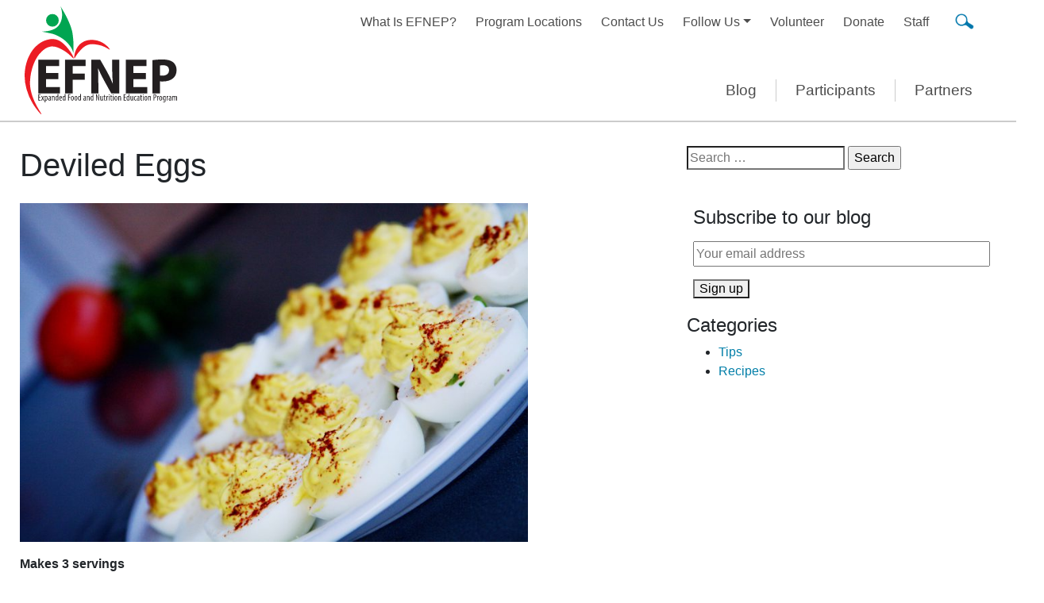

--- FILE ---
content_type: text/html; charset=UTF-8
request_url: https://ncefnep.org/deviled-eggs/
body_size: 56270
content:
<!DOCTYPE html>
<html lang="en-US">
<head>
	<meta charset="UTF-8">
	<meta name="viewport" content="width=device-width, initial-scale=1, shrink-to-fit=no">
	<meta name="description" content="EFNEP helps participants learn skills and strategies to feed their family nutritious meals on a limited budget and improve their overall health." />
	<link rel="profile" href="http://gmpg.org/xfn/11">
	<meta name='robots' content='index, follow, max-image-preview:large, max-snippet:-1, max-video-preview:-1' />

	<!-- This site is optimized with the Yoast SEO plugin v26.8 - https://yoast.com/product/yoast-seo-wordpress/ -->
	<title>Deviled Eggs - EFNEP - Expanded Food and Nutrition Education Program</title>
	<link rel="canonical" href="https://ncefnep.org/deviled-eggs/" />
	<meta property="og:locale" content="en_US" />
	<meta property="og:type" content="article" />
	<meta property="og:title" content="Deviled Eggs - EFNEP - Expanded Food and Nutrition Education Program" />
	<meta property="og:description" content="Makes 3 servings Serving Size: 1 egg Ingredients 3 eggs 2 tablespoons light, low-fat or fat-free mayonnaise 1/4 teaspoon mustard 1/8 teaspoon salt 1/8 teaspoon pepper Directions Wash hands and surfaces. Cover eggs with water in saucepan. Bring to a boil. Reduce heat to simmer and cook for 15 minutes. Immediately rinse under cold water ... Read More" />
	<meta property="og:url" content="https://ncefnep.org/deviled-eggs/" />
	<meta property="og:site_name" content="EFNEP - Expanded Food and Nutrition Education Program" />
	<meta property="article:publisher" content="https://www.facebook.com/NCEFNEP/" />
	<meta property="article:published_time" content="2017-05-30T18:15:38+00:00" />
	<meta property="article:modified_time" content="2020-07-08T17:58:23+00:00" />
	<meta property="og:image" content="https://ncefnep.org/wp-content/uploads/2017/05/deviled-eggs-1024x683.jpeg" />
	<meta name="author" content="efnep" />
	<meta name="twitter:card" content="summary_large_image" />
	<meta name="twitter:label1" content="Written by" />
	<meta name="twitter:data1" content="efnep" />
	<meta name="twitter:label2" content="Est. reading time" />
	<meta name="twitter:data2" content="1 minute" />
	<script type="application/ld+json" class="yoast-schema-graph">{"@context":"https://schema.org","@graph":[{"@type":"Article","@id":"https://ncefnep.org/deviled-eggs/#article","isPartOf":{"@id":"https://ncefnep.org/deviled-eggs/"},"author":{"name":"efnep","@id":"https://ncefnep.org/#/schema/person/1a64ea5ff20e0a6f603a940a20d028d7"},"headline":"Deviled Eggs","datePublished":"2017-05-30T18:15:38+00:00","dateModified":"2020-07-08T17:58:23+00:00","mainEntityOfPage":{"@id":"https://ncefnep.org/deviled-eggs/"},"wordCount":109,"commentCount":0,"publisher":{"@id":"https://ncefnep.org/#organization"},"image":{"@id":"https://ncefnep.org/deviled-eggs/#primaryimage"},"thumbnailUrl":"https://ncefnep.org/wp-content/uploads/2017/05/deviled-eggs-1024x683.jpeg","keywords":["egg","Grades 13-15","Kids in the Kitchen","protein","sides"],"inLanguage":"en-US","potentialAction":[{"@type":"CommentAction","name":"Comment","target":["https://ncefnep.org/deviled-eggs/#respond"]}]},{"@type":"WebPage","@id":"https://ncefnep.org/deviled-eggs/","url":"https://ncefnep.org/deviled-eggs/","name":"Deviled Eggs - EFNEP - Expanded Food and Nutrition Education Program","isPartOf":{"@id":"https://ncefnep.org/#website"},"primaryImageOfPage":{"@id":"https://ncefnep.org/deviled-eggs/#primaryimage"},"image":{"@id":"https://ncefnep.org/deviled-eggs/#primaryimage"},"thumbnailUrl":"https://ncefnep.org/wp-content/uploads/2017/05/deviled-eggs-1024x683.jpeg","datePublished":"2017-05-30T18:15:38+00:00","dateModified":"2020-07-08T17:58:23+00:00","breadcrumb":{"@id":"https://ncefnep.org/deviled-eggs/#breadcrumb"},"inLanguage":"en-US","potentialAction":[{"@type":"ReadAction","target":["https://ncefnep.org/deviled-eggs/"]}]},{"@type":"ImageObject","inLanguage":"en-US","@id":"https://ncefnep.org/deviled-eggs/#primaryimage","url":"https://ncefnep.org/wp-content/uploads/2017/05/deviled-eggs-1024x683.jpeg","contentUrl":"https://ncefnep.org/wp-content/uploads/2017/05/deviled-eggs-1024x683.jpeg"},{"@type":"BreadcrumbList","@id":"https://ncefnep.org/deviled-eggs/#breadcrumb","itemListElement":[{"@type":"ListItem","position":1,"name":"Home","item":"https://ncefnep.org/"},{"@type":"ListItem","position":2,"name":"Deviled Eggs"}]},{"@type":"WebSite","@id":"https://ncefnep.org/#website","url":"https://ncefnep.org/","name":"EFNEP - Expanded Food and Nutrition Education Program","description":"Helping families learn how to eat healthier meals and snacks, stretch their food dollars and reduce the risk of food-borne illnesses.","publisher":{"@id":"https://ncefnep.org/#organization"},"potentialAction":[{"@type":"SearchAction","target":{"@type":"EntryPoint","urlTemplate":"https://ncefnep.org/?s={search_term_string}"},"query-input":{"@type":"PropertyValueSpecification","valueRequired":true,"valueName":"search_term_string"}}],"inLanguage":"en-US"},{"@type":"Organization","@id":"https://ncefnep.org/#organization","name":"EFNEP - North Carolina Expanded Food and Nutrition Education Program","url":"https://ncefnep.org/","logo":{"@type":"ImageObject","inLanguage":"en-US","@id":"https://ncefnep.org/#/schema/logo/image/","url":"https://ncefnep.org/wp-content/uploads/2020/07/efnep_favicon1.png","contentUrl":"https://ncefnep.org/wp-content/uploads/2020/07/efnep_favicon1.png","width":512,"height":512,"caption":"EFNEP - North Carolina Expanded Food and Nutrition Education Program"},"image":{"@id":"https://ncefnep.org/#/schema/logo/image/"},"sameAs":["https://www.facebook.com/NCEFNEP/","https://www.instagram.com/nc_efnep/","https://www.youtube.com/channel/UChBnaUagn4tNVqiOBHZg0Vw"]},{"@type":"Person","@id":"https://ncefnep.org/#/schema/person/1a64ea5ff20e0a6f603a940a20d028d7","name":"efnep","image":{"@type":"ImageObject","inLanguage":"en-US","@id":"https://ncefnep.org/#/schema/person/image/","url":"https://secure.gravatar.com/avatar/9b68a653d241511641b15eaca808a5e95462be6ffaad609e64e19a2c602db650?s=96&d=mm&r=g","contentUrl":"https://secure.gravatar.com/avatar/9b68a653d241511641b15eaca808a5e95462be6ffaad609e64e19a2c602db650?s=96&d=mm&r=g","caption":"efnep"}}]}</script>
	<!-- / Yoast SEO plugin. -->


<link rel="alternate" type="application/rss+xml" title="EFNEP - Expanded Food and Nutrition Education Program &raquo; Feed" href="https://ncefnep.org/feed/" />
<link rel="alternate" type="application/rss+xml" title="EFNEP - Expanded Food and Nutrition Education Program &raquo; Comments Feed" href="https://ncefnep.org/comments/feed/" />
<link rel="alternate" type="application/rss+xml" title="EFNEP - Expanded Food and Nutrition Education Program &raquo; Deviled Eggs Comments Feed" href="https://ncefnep.org/deviled-eggs/feed/" />
<link rel="alternate" title="oEmbed (JSON)" type="application/json+oembed" href="https://ncefnep.org/wp-json/oembed/1.0/embed?url=https%3A%2F%2Fncefnep.org%2Fdeviled-eggs%2F" />
<link rel="alternate" title="oEmbed (XML)" type="text/xml+oembed" href="https://ncefnep.org/wp-json/oembed/1.0/embed?url=https%3A%2F%2Fncefnep.org%2Fdeviled-eggs%2F&#038;format=xml" />
<style id='wp-img-auto-sizes-contain-inline-css' type='text/css'>
img:is([sizes=auto i],[sizes^="auto," i]){contain-intrinsic-size:3000px 1500px}
/*# sourceURL=wp-img-auto-sizes-contain-inline-css */
</style>
<style id='wp-emoji-styles-inline-css' type='text/css'>

	img.wp-smiley, img.emoji {
		display: inline !important;
		border: none !important;
		box-shadow: none !important;
		height: 1em !important;
		width: 1em !important;
		margin: 0 0.07em !important;
		vertical-align: -0.1em !important;
		background: none !important;
		padding: 0 !important;
	}
/*# sourceURL=wp-emoji-styles-inline-css */
</style>
<style id='wp-block-library-inline-css' type='text/css'>
:root{--wp-block-synced-color:#7a00df;--wp-block-synced-color--rgb:122,0,223;--wp-bound-block-color:var(--wp-block-synced-color);--wp-editor-canvas-background:#ddd;--wp-admin-theme-color:#007cba;--wp-admin-theme-color--rgb:0,124,186;--wp-admin-theme-color-darker-10:#006ba1;--wp-admin-theme-color-darker-10--rgb:0,107,160.5;--wp-admin-theme-color-darker-20:#005a87;--wp-admin-theme-color-darker-20--rgb:0,90,135;--wp-admin-border-width-focus:2px}@media (min-resolution:192dpi){:root{--wp-admin-border-width-focus:1.5px}}.wp-element-button{cursor:pointer}:root .has-very-light-gray-background-color{background-color:#eee}:root .has-very-dark-gray-background-color{background-color:#313131}:root .has-very-light-gray-color{color:#eee}:root .has-very-dark-gray-color{color:#313131}:root .has-vivid-green-cyan-to-vivid-cyan-blue-gradient-background{background:linear-gradient(135deg,#00d084,#0693e3)}:root .has-purple-crush-gradient-background{background:linear-gradient(135deg,#34e2e4,#4721fb 50%,#ab1dfe)}:root .has-hazy-dawn-gradient-background{background:linear-gradient(135deg,#faaca8,#dad0ec)}:root .has-subdued-olive-gradient-background{background:linear-gradient(135deg,#fafae1,#67a671)}:root .has-atomic-cream-gradient-background{background:linear-gradient(135deg,#fdd79a,#004a59)}:root .has-nightshade-gradient-background{background:linear-gradient(135deg,#330968,#31cdcf)}:root .has-midnight-gradient-background{background:linear-gradient(135deg,#020381,#2874fc)}:root{--wp--preset--font-size--normal:16px;--wp--preset--font-size--huge:42px}.has-regular-font-size{font-size:1em}.has-larger-font-size{font-size:2.625em}.has-normal-font-size{font-size:var(--wp--preset--font-size--normal)}.has-huge-font-size{font-size:var(--wp--preset--font-size--huge)}.has-text-align-center{text-align:center}.has-text-align-left{text-align:left}.has-text-align-right{text-align:right}.has-fit-text{white-space:nowrap!important}#end-resizable-editor-section{display:none}.aligncenter{clear:both}.items-justified-left{justify-content:flex-start}.items-justified-center{justify-content:center}.items-justified-right{justify-content:flex-end}.items-justified-space-between{justify-content:space-between}.screen-reader-text{border:0;clip-path:inset(50%);height:1px;margin:-1px;overflow:hidden;padding:0;position:absolute;width:1px;word-wrap:normal!important}.screen-reader-text:focus{background-color:#ddd;clip-path:none;color:#444;display:block;font-size:1em;height:auto;left:5px;line-height:normal;padding:15px 23px 14px;text-decoration:none;top:5px;width:auto;z-index:100000}html :where(.has-border-color){border-style:solid}html :where([style*=border-top-color]){border-top-style:solid}html :where([style*=border-right-color]){border-right-style:solid}html :where([style*=border-bottom-color]){border-bottom-style:solid}html :where([style*=border-left-color]){border-left-style:solid}html :where([style*=border-width]){border-style:solid}html :where([style*=border-top-width]){border-top-style:solid}html :where([style*=border-right-width]){border-right-style:solid}html :where([style*=border-bottom-width]){border-bottom-style:solid}html :where([style*=border-left-width]){border-left-style:solid}html :where(img[class*=wp-image-]){height:auto;max-width:100%}:where(figure){margin:0 0 1em}html :where(.is-position-sticky){--wp-admin--admin-bar--position-offset:var(--wp-admin--admin-bar--height,0px)}@media screen and (max-width:600px){html :where(.is-position-sticky){--wp-admin--admin-bar--position-offset:0px}}

/*# sourceURL=wp-block-library-inline-css */
</style><style id='global-styles-inline-css' type='text/css'>
:root{--wp--preset--aspect-ratio--square: 1;--wp--preset--aspect-ratio--4-3: 4/3;--wp--preset--aspect-ratio--3-4: 3/4;--wp--preset--aspect-ratio--3-2: 3/2;--wp--preset--aspect-ratio--2-3: 2/3;--wp--preset--aspect-ratio--16-9: 16/9;--wp--preset--aspect-ratio--9-16: 9/16;--wp--preset--color--black: #000000;--wp--preset--color--cyan-bluish-gray: #abb8c3;--wp--preset--color--white: #ffffff;--wp--preset--color--pale-pink: #f78da7;--wp--preset--color--vivid-red: #cf2e2e;--wp--preset--color--luminous-vivid-orange: #ff6900;--wp--preset--color--luminous-vivid-amber: #fcb900;--wp--preset--color--light-green-cyan: #7bdcb5;--wp--preset--color--vivid-green-cyan: #00d084;--wp--preset--color--pale-cyan-blue: #8ed1fc;--wp--preset--color--vivid-cyan-blue: #0693e3;--wp--preset--color--vivid-purple: #9b51e0;--wp--preset--color--blue: #007ea8;--wp--preset--color--blue-light: #d2f1fa;--wp--preset--color--red: #ed1c24;--wp--preset--color--purple: #7442A3;--wp--preset--color--purple-light: #dfd3eb;--wp--preset--color--orange: #f58220;--wp--preset--color--green: #61a222;--wp--preset--color--yellow: #fff4d4;--wp--preset--color--gray-dark: #666666;--wp--preset--color--gray-light: #CCCCCC;--wp--preset--color--theme-black: #0a0a0a;--wp--preset--color--theme-white: #FFFFFF;--wp--preset--gradient--vivid-cyan-blue-to-vivid-purple: linear-gradient(135deg,rgb(6,147,227) 0%,rgb(155,81,224) 100%);--wp--preset--gradient--light-green-cyan-to-vivid-green-cyan: linear-gradient(135deg,rgb(122,220,180) 0%,rgb(0,208,130) 100%);--wp--preset--gradient--luminous-vivid-amber-to-luminous-vivid-orange: linear-gradient(135deg,rgb(252,185,0) 0%,rgb(255,105,0) 100%);--wp--preset--gradient--luminous-vivid-orange-to-vivid-red: linear-gradient(135deg,rgb(255,105,0) 0%,rgb(207,46,46) 100%);--wp--preset--gradient--very-light-gray-to-cyan-bluish-gray: linear-gradient(135deg,rgb(238,238,238) 0%,rgb(169,184,195) 100%);--wp--preset--gradient--cool-to-warm-spectrum: linear-gradient(135deg,rgb(74,234,220) 0%,rgb(151,120,209) 20%,rgb(207,42,186) 40%,rgb(238,44,130) 60%,rgb(251,105,98) 80%,rgb(254,248,76) 100%);--wp--preset--gradient--blush-light-purple: linear-gradient(135deg,rgb(255,206,236) 0%,rgb(152,150,240) 100%);--wp--preset--gradient--blush-bordeaux: linear-gradient(135deg,rgb(254,205,165) 0%,rgb(254,45,45) 50%,rgb(107,0,62) 100%);--wp--preset--gradient--luminous-dusk: linear-gradient(135deg,rgb(255,203,112) 0%,rgb(199,81,192) 50%,rgb(65,88,208) 100%);--wp--preset--gradient--pale-ocean: linear-gradient(135deg,rgb(255,245,203) 0%,rgb(182,227,212) 50%,rgb(51,167,181) 100%);--wp--preset--gradient--electric-grass: linear-gradient(135deg,rgb(202,248,128) 0%,rgb(113,206,126) 100%);--wp--preset--gradient--midnight: linear-gradient(135deg,rgb(2,3,129) 0%,rgb(40,116,252) 100%);--wp--preset--font-size--small: 12px;--wp--preset--font-size--medium: 20px;--wp--preset--font-size--large: 30px;--wp--preset--font-size--x-large: 42px;--wp--preset--font-size--normal: 16px;--wp--preset--font-size--mlarge: 23px;--wp--preset--font-size--xlarge: 42px;--wp--preset--spacing--20: 0.44rem;--wp--preset--spacing--30: 0.67rem;--wp--preset--spacing--40: 1rem;--wp--preset--spacing--50: 1.5rem;--wp--preset--spacing--60: 2.25rem;--wp--preset--spacing--70: 3.38rem;--wp--preset--spacing--80: 5.06rem;--wp--preset--shadow--natural: 6px 6px 9px rgba(0, 0, 0, 0.2);--wp--preset--shadow--deep: 12px 12px 50px rgba(0, 0, 0, 0.4);--wp--preset--shadow--sharp: 6px 6px 0px rgba(0, 0, 0, 0.2);--wp--preset--shadow--outlined: 6px 6px 0px -3px rgb(255, 255, 255), 6px 6px rgb(0, 0, 0);--wp--preset--shadow--crisp: 6px 6px 0px rgb(0, 0, 0);}:where(.is-layout-flex){gap: 0.5em;}:where(.is-layout-grid){gap: 0.5em;}body .is-layout-flex{display: flex;}.is-layout-flex{flex-wrap: wrap;align-items: center;}.is-layout-flex > :is(*, div){margin: 0;}body .is-layout-grid{display: grid;}.is-layout-grid > :is(*, div){margin: 0;}:where(.wp-block-columns.is-layout-flex){gap: 2em;}:where(.wp-block-columns.is-layout-grid){gap: 2em;}:where(.wp-block-post-template.is-layout-flex){gap: 1.25em;}:where(.wp-block-post-template.is-layout-grid){gap: 1.25em;}.has-black-color{color: var(--wp--preset--color--black) !important;}.has-cyan-bluish-gray-color{color: var(--wp--preset--color--cyan-bluish-gray) !important;}.has-white-color{color: var(--wp--preset--color--white) !important;}.has-pale-pink-color{color: var(--wp--preset--color--pale-pink) !important;}.has-vivid-red-color{color: var(--wp--preset--color--vivid-red) !important;}.has-luminous-vivid-orange-color{color: var(--wp--preset--color--luminous-vivid-orange) !important;}.has-luminous-vivid-amber-color{color: var(--wp--preset--color--luminous-vivid-amber) !important;}.has-light-green-cyan-color{color: var(--wp--preset--color--light-green-cyan) !important;}.has-vivid-green-cyan-color{color: var(--wp--preset--color--vivid-green-cyan) !important;}.has-pale-cyan-blue-color{color: var(--wp--preset--color--pale-cyan-blue) !important;}.has-vivid-cyan-blue-color{color: var(--wp--preset--color--vivid-cyan-blue) !important;}.has-vivid-purple-color{color: var(--wp--preset--color--vivid-purple) !important;}.has-black-background-color{background-color: var(--wp--preset--color--black) !important;}.has-cyan-bluish-gray-background-color{background-color: var(--wp--preset--color--cyan-bluish-gray) !important;}.has-white-background-color{background-color: var(--wp--preset--color--white) !important;}.has-pale-pink-background-color{background-color: var(--wp--preset--color--pale-pink) !important;}.has-vivid-red-background-color{background-color: var(--wp--preset--color--vivid-red) !important;}.has-luminous-vivid-orange-background-color{background-color: var(--wp--preset--color--luminous-vivid-orange) !important;}.has-luminous-vivid-amber-background-color{background-color: var(--wp--preset--color--luminous-vivid-amber) !important;}.has-light-green-cyan-background-color{background-color: var(--wp--preset--color--light-green-cyan) !important;}.has-vivid-green-cyan-background-color{background-color: var(--wp--preset--color--vivid-green-cyan) !important;}.has-pale-cyan-blue-background-color{background-color: var(--wp--preset--color--pale-cyan-blue) !important;}.has-vivid-cyan-blue-background-color{background-color: var(--wp--preset--color--vivid-cyan-blue) !important;}.has-vivid-purple-background-color{background-color: var(--wp--preset--color--vivid-purple) !important;}.has-black-border-color{border-color: var(--wp--preset--color--black) !important;}.has-cyan-bluish-gray-border-color{border-color: var(--wp--preset--color--cyan-bluish-gray) !important;}.has-white-border-color{border-color: var(--wp--preset--color--white) !important;}.has-pale-pink-border-color{border-color: var(--wp--preset--color--pale-pink) !important;}.has-vivid-red-border-color{border-color: var(--wp--preset--color--vivid-red) !important;}.has-luminous-vivid-orange-border-color{border-color: var(--wp--preset--color--luminous-vivid-orange) !important;}.has-luminous-vivid-amber-border-color{border-color: var(--wp--preset--color--luminous-vivid-amber) !important;}.has-light-green-cyan-border-color{border-color: var(--wp--preset--color--light-green-cyan) !important;}.has-vivid-green-cyan-border-color{border-color: var(--wp--preset--color--vivid-green-cyan) !important;}.has-pale-cyan-blue-border-color{border-color: var(--wp--preset--color--pale-cyan-blue) !important;}.has-vivid-cyan-blue-border-color{border-color: var(--wp--preset--color--vivid-cyan-blue) !important;}.has-vivid-purple-border-color{border-color: var(--wp--preset--color--vivid-purple) !important;}.has-vivid-cyan-blue-to-vivid-purple-gradient-background{background: var(--wp--preset--gradient--vivid-cyan-blue-to-vivid-purple) !important;}.has-light-green-cyan-to-vivid-green-cyan-gradient-background{background: var(--wp--preset--gradient--light-green-cyan-to-vivid-green-cyan) !important;}.has-luminous-vivid-amber-to-luminous-vivid-orange-gradient-background{background: var(--wp--preset--gradient--luminous-vivid-amber-to-luminous-vivid-orange) !important;}.has-luminous-vivid-orange-to-vivid-red-gradient-background{background: var(--wp--preset--gradient--luminous-vivid-orange-to-vivid-red) !important;}.has-very-light-gray-to-cyan-bluish-gray-gradient-background{background: var(--wp--preset--gradient--very-light-gray-to-cyan-bluish-gray) !important;}.has-cool-to-warm-spectrum-gradient-background{background: var(--wp--preset--gradient--cool-to-warm-spectrum) !important;}.has-blush-light-purple-gradient-background{background: var(--wp--preset--gradient--blush-light-purple) !important;}.has-blush-bordeaux-gradient-background{background: var(--wp--preset--gradient--blush-bordeaux) !important;}.has-luminous-dusk-gradient-background{background: var(--wp--preset--gradient--luminous-dusk) !important;}.has-pale-ocean-gradient-background{background: var(--wp--preset--gradient--pale-ocean) !important;}.has-electric-grass-gradient-background{background: var(--wp--preset--gradient--electric-grass) !important;}.has-midnight-gradient-background{background: var(--wp--preset--gradient--midnight) !important;}.has-small-font-size{font-size: var(--wp--preset--font-size--small) !important;}.has-medium-font-size{font-size: var(--wp--preset--font-size--medium) !important;}.has-large-font-size{font-size: var(--wp--preset--font-size--large) !important;}.has-x-large-font-size{font-size: var(--wp--preset--font-size--x-large) !important;}
/*# sourceURL=global-styles-inline-css */
</style>

<style id='classic-theme-styles-inline-css' type='text/css'>
/*! This file is auto-generated */
.wp-block-button__link{color:#fff;background-color:#32373c;border-radius:9999px;box-shadow:none;text-decoration:none;padding:calc(.667em + 2px) calc(1.333em + 2px);font-size:1.125em}.wp-block-file__button{background:#32373c;color:#fff;text-decoration:none}
/*# sourceURL=/wp-includes/css/classic-themes.min.css */
</style>
<link rel='stylesheet' id='mc4wp-form-basic-css' href='https://ncefnep.org/wp-content/plugins/mailchimp-for-wp/assets/css/form-basic.css?ver=4.10.9' type='text/css' media='all' />
<link rel='stylesheet' id='h5p-plugin-styles-css' href='https://ncefnep.org/wp-content/plugins/h5p/h5p-php-library/styles/h5p.css?ver=1.16.2' type='text/css' media='all' />
<link rel='stylesheet' id='understrap-styles-css' href='https://ncefnep.org/wp-content/themes/efnep2020/css/theme-min.css?ver=1.0.1669986800' type='text/css' media='all' />
<link rel='stylesheet' id='training-css-css' href='https://ncefnep.org/wp-content/themes/efnep2020/css/training.css?ver=1627384808' type='text/css' media='all' />
<link rel='stylesheet' id='ffl-css-css' href='https://ncefnep.org/wp-content/themes/efnep2020/css/ffl.css?ver=1712834333' type='text/css' media='all' />
<link rel='stylesheet' id='blocks-css-css' href='https://ncefnep.org/wp-content/themes/efnep2020/css/blocks.css?ver=1621258003' type='text/css' media='all' />
<link rel='stylesheet' id='wpzoom-social-icons-socicon-css' href='https://ncefnep.org/wp-content/plugins/social-icons-widget-by-wpzoom/assets/css/wpzoom-socicon.css?ver=1768490901' type='text/css' media='all' />
<link rel='stylesheet' id='wpzoom-social-icons-styles-css' href='https://ncefnep.org/wp-content/plugins/social-icons-widget-by-wpzoom/assets/css/wpzoom-social-icons-styles.css?ver=1768490901' type='text/css' media='all' />
<link rel='preload' as='font'  id='wpzoom-social-icons-font-socicon-woff2-css' href='https://ncefnep.org/wp-content/plugins/social-icons-widget-by-wpzoom/assets/font/socicon.woff2?v=4.5.4'  type='font/woff2' crossorigin />
<script type="text/javascript" src="https://ncefnep.org/wp-includes/js/jquery/jquery.min.js?ver=3.7.1" id="jquery-core-js"></script>
<script type="text/javascript" src="https://ncefnep.org/wp-includes/js/jquery/jquery-migrate.min.js?ver=3.4.1" id="jquery-migrate-js"></script>
<link rel="https://api.w.org/" href="https://ncefnep.org/wp-json/" /><link rel="alternate" title="JSON" type="application/json" href="https://ncefnep.org/wp-json/wp/v2/posts/315" /><link rel="EditURI" type="application/rsd+xml" title="RSD" href="https://ncefnep.org/xmlrpc.php?rsd" />
<meta name="generator" content="WordPress 6.9" />
<link rel='shortlink' href='https://ncefnep.org/?p=315' />
<link rel="pingback" href="https://ncefnep.org/xmlrpc.php">
<meta name="mobile-web-app-capable" content="yes">
<meta name="apple-mobile-web-app-capable" content="yes">
<meta name="apple-mobile-web-app-title" content="EFNEP - Expanded Food and Nutrition Education Program - Helping families learn how to eat healthier meals and snacks, stretch their food dollars and reduce the risk of food-borne illnesses.">
<link rel="icon" href="https://ncefnep.org/wp-content/uploads/2020/07/cropped-efnep_favicon1-32x32.png" sizes="32x32" />
<link rel="icon" href="https://ncefnep.org/wp-content/uploads/2020/07/cropped-efnep_favicon1-192x192.png" sizes="192x192" />
<link rel="apple-touch-icon" href="https://ncefnep.org/wp-content/uploads/2020/07/cropped-efnep_favicon1-180x180.png" />
<meta name="msapplication-TileImage" content="https://ncefnep.org/wp-content/uploads/2020/07/cropped-efnep_favicon1-270x270.png" />
	
	
	
<!--	GA-4 021323-->
	<!-- Google tag (gtag.js) -->
<script async src="https://www.googletagmanager.com/gtag/js?id=G-QGRRP1M652"></script>
<script>
  window.dataLayer = window.dataLayer || [];
  function gtag(){dataLayer.push(arguments);}
  gtag('js', new Date());

  gtag('config', 'G-QGRRP1M652');
</script>
	
	
	
	
	
	<!-- Global site tag (gtag.js) - Google Analytics -->
	<script async src="https://www.googletagmanager.com/gtag/js?id=UA-145048896-1"></script>
	<script>
	  window.dataLayer = window.dataLayer || [];
	  function gtag(){dataLayer.push(arguments);}
	  gtag('js', new Date());
	  gtag('config', 'UA-145048896-1');
	</script>

</head>

<body class="wp-singular post-template-default single single-post postid-315 single-format-standard wp-embed-responsive wp-theme-efnep2020 group-blog" itemscope itemtype="http://schema.org/WebSite">
<div class="site" id="page">

	<!-- ******************* The Navbar Area ******************* -->
	<div id="wrapper-navbar">

		<a class="skip-link sr-only sr-only-focusable" href="#content">Skip to content</a>

		<nav id="main-nav" class="navbar navbar-expand-lg navbar-light zbg-primary" aria-labelledby="main-nav-label">

			<h2 id="main-nav-label" class="sr-only">
				Main Navigation			</h2>
      
      
			<div class="container align-items-end align-items-lg-stretch">

        
<!--        Logo for all-->
        <div>
          <a href="https://ncefnep.org/">
            <img src="https://ncefnep.org/wp-content/themes/efnep2020/images/logo/EFNEP-National-logo.svg" alt="EFNEP logo" class="headerLogo pr-2">
          </a>
        </div>
        
        
        <!--     show headline on home  - just for medium-->
                  
          <div class="d-none d-md-inline d-lg-none flex-grow-1 w-50"></div>
                  
        
        
        
<!--        Button for small and medium - size controled by -->
				<button class="navbar-toggler mb-4 ml-auto" type="button" data-toggle="collapse" data-target="#navbarNavDropdown" aria-controls="navbarNavDropdown" aria-expanded="false" aria-label="Toggle navigation">
					<span class="navbar-toggler-icon"></span>
				</button>

        <!--  Search form small-->
        <div class="d-lg-none mb-4 mb-lg-0">
          <div class="headerSearch" data-toggle="modal" data-target="#searchModal">&nbsp;</div>
        </div>
        <div class="modal fade" id="searchModal" tabindex="-1" role="dialog" aria-labelledby="searchModal" aria-hidden="true">
          <div class="modal-dialog" role="document">
            <div class="modal-content">
              <div class="modal-header">
                <h3 class="h5 modal-title" id="exampleModalLabel">Search</h3>
                <button type="button" class="close" data-dismiss="modal" aria-label="Close">
                  <span aria-hidden="true">&times;</span>
                </button>
              </div>
              <div class="modal-body">
                
<form method="get" id="searchform-modal" action="https://ncefnep.org/" role="search">
	<label class="sr-only" for="s">Search</label>
	<div class="input-group">
		<input class="field form-control" id="s" name="s" type="text"
			placeholder="Search &hellip;" value="">
		<span class="input-group-append">
			<input class="submit btn btn-primary" id="searchsubmit" name="submit" type="submit"
			value="Search">
		</span>
	</div>
</form>              </div>
            </div>
          </div>
        </div>

        
        <section class="navs d-none d-md-flex flex-column flex-grow-1 justify-content-between">

        <div class="d-none d-lg-flex ml-auto">
          
          
            <!-- Partial menu for top  - Large -->
          <div class="topMenu">
            <div id="top_navbarNavDropdown" class="collapse navbar-collapse"><ul id="top-menu" class="navbar-nav ml-auto"><li itemscope="itemscope" itemtype="https://www.schema.org/SiteNavigationElement" id="menu-item-52" class="menu-item menu-item-type-post_type menu-item-object-page menu-item-52 nav-item"><a title="What Is EFNEP?" href="https://ncefnep.org/what-is-efnep/" class="nav-link">What Is EFNEP?</a></li>
<li itemscope="itemscope" itemtype="https://www.schema.org/SiteNavigationElement" id="menu-item-38" class="menu-item menu-item-type-post_type menu-item-object-page menu-item-38 nav-item"><a title="Program Locations" href="https://ncefnep.org/locations/" class="nav-link">Program Locations</a></li>
<li itemscope="itemscope" itemtype="https://www.schema.org/SiteNavigationElement" id="menu-item-31" class="menu-item menu-item-type-post_type menu-item-object-page menu-item-31 nav-item"><a title="Contact Us" href="https://ncefnep.org/contact-us/" class="nav-link">Contact Us</a></li>
<li itemscope="itemscope" itemtype="https://www.schema.org/SiteNavigationElement" id="menu-item-39" class="menu-item menu-item-type-custom menu-item-object-custom menu-item-has-children dropdown menu-item-39 nav-item"><a title="Follow Us" href="#" data-toggle="dropdown" aria-haspopup="true" aria-expanded="false" class="dropdown-toggle nav-link" id="menu-item-dropdown-39">Follow Us</a>
<ul class="dropdown-menu" aria-labelledby="menu-item-dropdown-39" role="menu">
	<li itemscope="itemscope" itemtype="https://www.schema.org/SiteNavigationElement" id="menu-item-2217" class="menu-item menu-item-type-custom menu-item-object-custom menu-item-2217 nav-item"><a title="Instagram" href="https://www.instagram.com/nc_efnep/" class="dropdown-item">Instagram</a></li>
	<li itemscope="itemscope" itemtype="https://www.schema.org/SiteNavigationElement" id="menu-item-2149" class="menu-item menu-item-type-custom menu-item-object-custom menu-item-2149 nav-item"><a title="Facebook" href="https://www.facebook.com/NCEFNEP/" class="dropdown-item">Facebook</a></li>
	<li itemscope="itemscope" itemtype="https://www.schema.org/SiteNavigationElement" id="menu-item-2218" class="menu-item menu-item-type-custom menu-item-object-custom menu-item-2218 nav-item"><a title="YouTube" href="https://www.youtube.com/channel/UChBnaUagn4tNVqiOBHZg0Vw" class="dropdown-item">YouTube</a></li>
	<li itemscope="itemscope" itemtype="https://www.schema.org/SiteNavigationElement" id="menu-item-2219" class="menu-item menu-item-type-custom menu-item-object-custom menu-item-2219 nav-item"><a title="Pinterest" href="https://www.pinterest.com/northcarolinaefnep/" class="dropdown-item">Pinterest</a></li>
	<li itemscope="itemscope" itemtype="https://www.schema.org/SiteNavigationElement" id="menu-item-2220" class="menu-item menu-item-type-custom menu-item-object-custom menu-item-2220 nav-item"><a title="Twitter" href="https://twitter.com/nc_efnep" class="dropdown-item">Twitter</a></li>
</ul>
</li>
<li itemscope="itemscope" itemtype="https://www.schema.org/SiteNavigationElement" id="menu-item-2148" class="menu-item menu-item-type-post_type menu-item-object-page menu-item-2148 nav-item"><a title="Volunteer" href="https://ncefnep.org/volunteers/" class="nav-link">Volunteer</a></li>
<li itemscope="itemscope" itemtype="https://www.schema.org/SiteNavigationElement" id="menu-item-2249" class="menu-item menu-item-type-custom menu-item-object-custom menu-item-2249 nav-item"><a title="Donate" href="https://securelb.imodules.com/s/1209/giving/plain.aspx?sid=1209&#038;gid=214&#038;pgid=3781&#038;cid=6309&#038;bledit=1&#038;appealcode=LB&#038;sort=1&#038;dids=7546" class="nav-link">Donate</a></li>
<li itemscope="itemscope" itemtype="https://www.schema.org/SiteNavigationElement" id="menu-item-34" class="menu-item menu-item-type-post_type menu-item-object-page menu-item-34 nav-item"><a title="Staff" href="https://ncefnep.org/staff/" class="nav-link">Staff</a></li>
</ul></div>          </div>
          
          
				<!--  Search form large-->
					<div class="d-none d-lg-block headerSearch SearchFormDivLi">&nbsp;
						<section class="headerSearchFormSection">
														
<form method="get" id="searchform" action="https://ncefnep.org/" role="search">
	<label class="sr-only" for="s">Search</label>
	<div class="input-group">
		<input class="field form-control" id="s" name="s" type="text"
			placeholder="Search &hellip;" value="">
		<span class="input-group-append">
			<input class="submit btn btn-primary" id="searchsubmit" name="submit" type="submit"
			value="Search">
		</span>
	</div>
</form>
						</section>
					</div>

					</div>

        <!--     show headline on home  - large and up-->
                  
          
          <!--      show blog/participants/partners for all but home page-->
          <div class="d-none d-lg-block">
              <div id="top_short_navbarNavDropdown" class="collapse navbar-collapse"><ul id="top-short-menu" class="navbar-nav ml-auto"><li itemscope="itemscope" itemtype="https://www.schema.org/SiteNavigationElement" id="menu-item-2087" class="menu-item menu-item-type-post_type menu-item-object-page menu-item-2087 nav-item"><a title="Blog" href="https://ncefnep.org/blog/" class="nav-link">Blog</a></li>
<li itemscope="itemscope" itemtype="https://www.schema.org/SiteNavigationElement" id="menu-item-2089" class="menu-item menu-item-type-post_type menu-item-object-page menu-item-2089 nav-item"><a title="Participants" href="https://ncefnep.org/participants/" class="nav-link">Participants</a></li>
<li itemscope="itemscope" itemtype="https://www.schema.org/SiteNavigationElement" id="menu-item-2169" class="menu-item menu-item-type-post_type menu-item-object-page menu-item-2169 nav-item"><a title="Partners" href="https://ncefnep.org/partners/partners-what-is-efnep/" class="nav-link">Partners</a></li>
</ul></div>          </div>      
        
        </section>   
        
        
        
			</div><!-- .container -->
      
      <!--    SMALL MENU-->
    <div class="d-block d-lg-none">
				<!-- Full menu for small -->
				<div id="navbarNavDropdown" class="collapse navbar-collapse"><ul id="main-menu" class="navbar-nav"><li itemscope="itemscope" itemtype="https://www.schema.org/SiteNavigationElement" id="menu-item-40" class="menu-item menu-item-type-post_type menu-item-object-page menu-item-home menu-item-40 nav-item"><a title="Home" href="https://ncefnep.org/" class="nav-link">Home</a></li>
<li itemscope="itemscope" itemtype="https://www.schema.org/SiteNavigationElement" id="menu-item-50" class="menu-item menu-item-type-post_type menu-item-object-page menu-item-50 nav-item"><a title="What Is EFNEP?" href="https://ncefnep.org/what-is-efnep/" class="nav-link">What Is EFNEP?</a></li>
<li itemscope="itemscope" itemtype="https://www.schema.org/SiteNavigationElement" id="menu-item-47" class="menu-item menu-item-type-custom menu-item-object-custom menu-item-47 nav-item"><a title="Blog" href="#" class="nav-link">Blog</a></li>
<li itemscope="itemscope" itemtype="https://www.schema.org/SiteNavigationElement" id="menu-item-43" class="menu-item menu-item-type-post_type menu-item-object-page menu-item-43 nav-item"><a title="Participants" href="https://ncefnep.org/participants/" class="nav-link">Participants</a></li>
<li itemscope="itemscope" itemtype="https://www.schema.org/SiteNavigationElement" id="menu-item-44" class="menu-item menu-item-type-post_type menu-item-object-page menu-item-44 nav-item"><a title="Partners" href="https://ncefnep.org/partners/" class="nav-link">Partners</a></li>
<li itemscope="itemscope" itemtype="https://www.schema.org/SiteNavigationElement" id="menu-item-42" class="menu-item menu-item-type-post_type menu-item-object-page menu-item-42 nav-item"><a title="Locations" href="https://ncefnep.org/locations/" class="nav-link">Locations</a></li>
<li itemscope="itemscope" itemtype="https://www.schema.org/SiteNavigationElement" id="menu-item-41" class="menu-item menu-item-type-post_type menu-item-object-page menu-item-41 nav-item"><a title="Contact Us" href="https://ncefnep.org/contact-us/" class="nav-link">Contact Us</a></li>
<li itemscope="itemscope" itemtype="https://www.schema.org/SiteNavigationElement" id="menu-item-53" class="menu-item menu-item-type-custom menu-item-object-custom menu-item-has-children dropdown menu-item-53 nav-item"><a title="Follow Us" href="#" data-toggle="dropdown" aria-haspopup="true" aria-expanded="false" class="dropdown-toggle nav-link" id="menu-item-dropdown-53">Follow Us</a>
<ul class="dropdown-menu" aria-labelledby="menu-item-dropdown-53" role="menu">
	<li itemscope="itemscope" itemtype="https://www.schema.org/SiteNavigationElement" id="menu-item-54" class="menu-item menu-item-type-custom menu-item-object-custom menu-item-54 nav-item"><a title="Instagram" href="https://www.instagram.com/nc_efnep/" class="dropdown-item">Instagram</a></li>
	<li itemscope="itemscope" itemtype="https://www.schema.org/SiteNavigationElement" id="menu-item-55" class="menu-item menu-item-type-custom menu-item-object-custom menu-item-55 nav-item"><a title="Facebook English" href="https://www.facebook.com/NCEFNEP/" class="dropdown-item">Facebook English</a></li>
	<li itemscope="itemscope" itemtype="https://www.schema.org/SiteNavigationElement" id="menu-item-56" class="menu-item menu-item-type-custom menu-item-object-custom menu-item-56 nav-item"><a title="Youtube" href="https://www.youtube.com/channel/UChBnaUagn4tNVqiOBHZg0Vw" class="dropdown-item">Youtube</a></li>
	<li itemscope="itemscope" itemtype="https://www.schema.org/SiteNavigationElement" id="menu-item-57" class="menu-item menu-item-type-custom menu-item-object-custom menu-item-57 nav-item"><a title="Pinterest" href="https://www.pinterest.com/northcarolinaefnep/" class="dropdown-item">Pinterest</a></li>
	<li itemscope="itemscope" itemtype="https://www.schema.org/SiteNavigationElement" id="menu-item-58" class="menu-item menu-item-type-custom menu-item-object-custom menu-item-58 nav-item"><a title="Twitter" href="https://twitter.com/nc_efnep" class="dropdown-item">Twitter</a></li>
</ul>
</li>
<li itemscope="itemscope" itemtype="https://www.schema.org/SiteNavigationElement" id="menu-item-2144" class="menu-item menu-item-type-post_type menu-item-object-page menu-item-2144 nav-item"><a title="Volunteer" href="https://ncefnep.org/volunteers/" class="nav-link">Volunteer</a></li>
<li itemscope="itemscope" itemtype="https://www.schema.org/SiteNavigationElement" id="menu-item-51" class="menu-item menu-item-type-custom menu-item-object-custom menu-item-51 nav-item"><a title="Donate" href="https://securelb.imodules.com/s/1209/giving/plain.aspx?sid=1209&#038;gid=214&#038;pgid=3781&#038;cid=6309&#038;bledit=1&#038;appealcode=LB&#038;sort=1&#038;dids=7546" class="nav-link">Donate</a></li>
<li itemscope="itemscope" itemtype="https://www.schema.org/SiteNavigationElement" id="menu-item-45" class="menu-item menu-item-type-post_type menu-item-object-page menu-item-45 nav-item"><a title="Staff" href="https://ncefnep.org/staff/" class="nav-link">Staff</a></li>
</ul></div>      </div>   
        
        
      <!--     show headline on home only  SMALL-->
              
			
			

		</nav><!-- .site-navigation -->

	</div><!-- #wrapper-navbar end -->
  
<div class="wrapper" id="single-wrapper">

	<div class="container" id="content" tabindex="-1">

		<div class="row">

			<div class="col-md content-area" id="primary">

			<main class="site-main" id="main">

				
					
<article class="post-315 post type-post status-publish format-standard hentry category-uncategorized tag-egg tag-grades-13-15 tag-kids-in-the-kitchen tag-protein tag-sides" id="post-315">

	<header class="entry-header">

		<h1 class="entry-title">Deviled Eggs</h1>
	</header><!-- .entry-header -->

	
	<div class="entry-content">

		<p><img fetchpriority="high" decoding="async" class="alignnone wp-image-316 size-large" src="https://ncefnep.org/wp-content/uploads/2017/05/deviled-eggs-1024x683.jpeg" alt="deviled eggs on a plate" width="640" height="427" srcset="https://ncefnep.org/wp-content/uploads/2017/05/deviled-eggs-1024x683.jpeg 1024w, https://ncefnep.org/wp-content/uploads/2017/05/deviled-eggs-300x200.jpeg 300w, https://ncefnep.org/wp-content/uploads/2017/05/deviled-eggs-768x512.jpeg 768w, https://ncefnep.org/wp-content/uploads/2017/05/deviled-eggs-1536x1024.jpeg 1536w, https://ncefnep.org/wp-content/uploads/2017/05/deviled-eggs-2048x1365.jpeg 2048w, https://ncefnep.org/wp-content/uploads/2017/05/deviled-eggs-750x500.jpeg 750w" sizes="(max-width: 640px) 100vw, 640px" /></p>
<p><strong>Makes 3 servings</strong></p>
<p><strong>Serving Size: 1 egg</strong></p>
<p><strong>Ingredients</strong></p>
<ul>
<li>3 eggs</li>
<li>2 tablespoons light, low-fat or fat-free mayonnaise</li>
<li>1/4 teaspoon mustard</li>
<li>1/8 teaspoon salt</li>
<li>1/8 teaspoon pepper</li>
</ul>
<p><strong>Directions</strong></p>
<ol>
<li>Wash hands and surfaces.</li>
<li>Cover eggs with water in saucepan. Bring to a boil.</li>
<li>Reduce heat to simmer and cook for 15 minutes.</li>
<li>Immediately rinse under cold water to stop cooking and ease peeling.</li>
<li>Refrigerate to cool.</li>
<li>Slice eggs into halves lengthwise and save the egg whites.</li>
<li>Place yolks in a 1-quart resealable bag with remaining ingredients; press out air. Close bag and knead until ingredients are well-blended.</li>
<li>Push contents toward corner of bag. Cut off corner of bag. Squeezing bag gently, fill reserved whites.</li>
<li>Refrigerate leftovers immediately.</li>
</ol>

		
	</div><!-- .entry-content -->
  
  <hr>

	<footer class="entry-footer">
    
    <div class="entry-meta">

			<span class="posted-on">Posted on <a href="https://ncefnep.org/deviled-eggs/" rel="bookmark"><time class="entry-date published" datetime="2017-05-30T18:15:38-05:00">May 30, 2017</time></a></span>
		</div><!-- .entry-meta -->


		
	</footer><!-- .entry-footer -->

</article><!-- #post-## -->

							<nav class="container navigation post-navigation">
			<h2 class="sr-only">Post navigation</h2>
			<div class="row nav-links justify-content-between p-3 mt-2">
				          <div>
            <p class="mb-1 pl-2">Next Post</p>
            <span class="nav-previous mx-2 px-3 py-1 bg-primary rounded"><a href="https://ncefnep.org/pb-a-roll-up/" rel="prev"><i class="fa fa-angle-left"></i>&nbsp;PB &#038; A Roll-Up</a></span>          </div>
					
				          <div>
            <p class="mb-1 pr-2 text-right">Previous Post</p>
            <span class="nav-next mx-2 px-3 py-1 bg-primary rounded"><a href="https://ncefnep.org/crunchy-hawaiian-chicken-wrap/" rel="next">Crunchy Hawaiian Chicken Wrap&nbsp;<i class="fa fa-angle-right"></i></a></span>          </div>
					
							</div><!-- .nav-links -->
		</nav><!-- .navigation -->
		
<!--				COMMENTS REMOVED--- If comments are open or we have at least one comment, load up the comment template.-->

				
			</main><!-- #main -->
      
    </div>
      
    

<div class="col-md-4 widget-area" id="right-sidebar" role="complementary">
  

  <aside id="search-3" class="widget widget_search"><form role="search" method="get" class="search-form" action="https://ncefnep.org/">
	<label>
	  <span class="screen-reader-text">Search for:</span>
		<input type="search" class="search-field" placeholder="Search …" value="" name="s" title="Search for:" />
	</label>
	<input type="submit" class="search-submit" value="Search" />
</form></aside><aside id="mc4wp_form_widget-4" class="widget widget_mc4wp_form_widget"><h3 class="widget-title">Subscribe to our blog</h3><script>(function() {
	window.mc4wp = window.mc4wp || {
		listeners: [],
		forms: {
			on: function(evt, cb) {
				window.mc4wp.listeners.push(
					{
						event   : evt,
						callback: cb
					}
				);
			}
		}
	}
})();
</script><!-- Mailchimp for WordPress v4.10.9 - https://wordpress.org/plugins/mailchimp-for-wp/ --><form id="mc4wp-form-1" class="mc4wp-form mc4wp-form-2797 mc4wp-form-basic" method="post" data-id="2797" data-name="Email Subs" ><div class="mc4wp-form-fields"><p>
	<input type="email" id="mc4wp_email" name="EMAIL" placeholder="Your email address" required />
</p>

<p>
	<input type="submit" class="submit-email" value="Sign up" />
</p></div><label style="display: none !important;">Leave this field empty if you're human: <input type="text" name="_mc4wp_honeypot" value="" tabindex="-1" autocomplete="off" /></label><input type="hidden" name="_mc4wp_timestamp" value="1768956451" /><input type="hidden" name="_mc4wp_form_id" value="2797" /><input type="hidden" name="_mc4wp_form_element_id" value="mc4wp-form-1" /><div class="mc4wp-response"></div></form><!-- / Mailchimp for WordPress Plugin --></aside>  
<!--  Manually adding categories until ready-->
    <h3 class="widget-title">Categories</h3>
    <ul>
      <li class="cat-item cat-item-580"><a href="https://ncefnep.org/category/tips/">Tips</a> </li>
      <li class="cat-item cat-item-580"><a href="https://ncefnep.org/category/recipes/">Recipes</a> </li>
    </ul>

  
</div><!-- #right-sidebar -->


		</div><!-- .row -->

	</div><!-- #content -->

</div><!-- #single-wrapper -->

<div class="upperFooter">
  <div class=" container d-lg-flex flex-row-reverse justify-content-between">
    
    <div class="socialIcons flex-shrink-1">
      

	<!-- ******************* The Footer Full-width Widget Area ******************* -->

	<div class="wrapper" id="wrapper-footer-full">

		<div class="container" id="footer-full-content" tabindex="-1">

			<div class="row">

				<div id="zoom-social-icons-widget-2" class="footer-widget zoom-social-icons-widget widget-count-1 col-md-12"><h3 class="widget-title">Follow us</h3>
		
<ul class="zoom-social-icons-list zoom-social-icons-list--without-canvas zoom-social-icons-list--round zoom-social-icons-list--no-labels">

		
				<li class="zoom-social_icons-list__item">
		<a class="zoom-social_icons-list__link" href="https://www.facebook.com/NCEFNEP/" target="_blank" title="Facebook" rel="nofollow noopener noreferrer">
									
						<span class="screen-reader-text">facebook</span>
			
						<span class="zoom-social_icons-list-span social-icon socicon socicon-facebook" data-hover-rule="color" data-hover-color="#3b5998" style="color : #3b5998; font-size: 25px; padding:8px" role='img' aria-label='facebook'></span>
			
					</a>
	</li>

	
				<li class="zoom-social_icons-list__item">
		<a class="zoom-social_icons-list__link" href="https://www.youtube.com/channel/UChBnaUagn4tNVqiOBHZg0Vw" target="_blank" title="Default Label" rel="nofollow noopener noreferrer">
									
						<span class="screen-reader-text">youtube</span>
			
						<span class="zoom-social_icons-list-span social-icon socicon socicon-youtube" data-hover-rule="color" data-hover-color="#e02a20" style="color : #e02a20; font-size: 25px; padding:8px" ></span>
			
					</a>
	</li>

	
				<li class="zoom-social_icons-list__item">
		<a class="zoom-social_icons-list__link" href="https://www.pinterest.com/northcarolinaefnep/" target="_blank" title="Default Label" rel="nofollow noopener noreferrer">
									
						<span class="screen-reader-text">pinterest</span>
			
						<span class="zoom-social_icons-list-span social-icon socicon socicon-pinterest" data-hover-rule="color" data-hover-color="#c92619" style="color : #c92619; font-size: 25px; padding:8px" ></span>
			
					</a>
	</li>

	
				<li class="zoom-social_icons-list__item">
		<a class="zoom-social_icons-list__link" href="https://twitter.com/nc_efnep" target="_blank" title="Twitter" rel="nofollow noopener noreferrer">
									
						<span class="screen-reader-text">x</span>
			
						<span class="zoom-social_icons-list-span social-icon socicon socicon-x" data-hover-rule="color" data-hover-color="#0a0303" style="color : #000000; font-size: 25px; padding:8px" ></span>
			
					</a>
	</li>

	
</ul>

		</div><!-- .footer-widget -->
			</div>

		</div>

	</div><!-- #wrapper-footer-full -->

    </div>

    <div class="copyrightInfo ml-md-3">
      
      <p>&copy; 2026 North Carolina Cooperative Extension <br>
    Expanded Food and Nutrition Education Program (EFNEP) </p>
      
      <p>North Carolina State University <br>
      Agricultural and Human Sciences Department</p>

      <p>Cooperative Extension at North Carolina Agricultural and Technical State University <br>
      College of Agriculture and Environmental Sciences (CAES)</p>
      
			<p>For our disclaimer, liability, and contact information <a href="https://sites.google.com/ncsu.edu/ncefnepdisclaimerliability" target="_blank">click here</a></p>

		</div>
    
  </div>
</div>

<div class="wrapper" id="wrapper-footer">

	<div class="container">

		<div class="row">

			<div class="col-md-12">

				<footer class="site-footer" id="colophon">

					<div class="site-info">

						<section class="partnerLogos d-flex justify-content-around flex-wrap">
            
            <div class="partnerLogosLeft d-flex flex-wrap">
              <a href="https://www.ces.ncsu.edu/" target="_blank">
                <img class="mr-3 mb-3" src="https://ncefnep.org/wp-content/themes/efnep2020/images/partner_logos/NC_Ext.jpg" width="230" height="45" alt="NC State Extension">
              </a>
              
              <div class="ncat_ncsu d-flex">
                <a href="https://www.ncat.edu/caes/index.php" target="_blank">
                  <img class="mr-4 mb-3" src="https://ncefnep.org/wp-content/themes/efnep2020/images/partner_logos/NCAandT.jpg" width="129" height="45" alt="NC A & T State University">
                </a>
                <a href="https://cals.ncsu.edu/agricultural-and-human-sciences/" target="_blank">
                  <img class="mr-4 mb-3" src="https://ncefnep.org/wp-content/themes/efnep2020/images/partner_logos/ncsu_logo.jpg" width="94" height="45" alt="NC State University">
                </a>
              </div>
              
            </div>
            <div class="partnerLogosright d-flex zflex-wrap">
              <a href="https://nifa.usda.gov/program/expanded-food-and-nutrition-education-program-efnep" target="_blank">
                <img class="mr-4 mb-3" src="https://ncefnep.org/wp-content/themes/efnep2020/images/partner_logos/usda_nifa_logo.jpg" width="114" height="45" alt="US Deptment of Agriculture">
              </a>
              <a href="https://www.eatsmartmovemorenc.com/" target="_blank">
                <img src="https://ncefnep.org/wp-content/themes/efnep2020/images/partner_logos/ESMM_logo.jpg" width="91" height="45" alt="Eat Smart, Move More NC">
              </a>
            </div>
            
            </section>
						
						
					</div><!-- .site-info -->

				</footer><!-- #colophon -->

			</div><!--col end -->

		</div><!-- row end -->

	</div><!-- container end -->

</div><!-- wrapper end -->

</div><!-- #page we need this extra closing tag here -->

<script type="speculationrules">
{"prefetch":[{"source":"document","where":{"and":[{"href_matches":"/*"},{"not":{"href_matches":["/wp-*.php","/wp-admin/*","/wp-content/uploads/*","/wp-content/*","/wp-content/plugins/*","/wp-content/themes/efnep2020/*","/*\\?(.+)"]}},{"not":{"selector_matches":"a[rel~=\"nofollow\"]"}},{"not":{"selector_matches":".no-prefetch, .no-prefetch a"}}]},"eagerness":"conservative"}]}
</script>
<script>(function() {function maybePrefixUrlField () {
  const value = this.value.trim()
  if (value !== '' && value.indexOf('http') !== 0) {
    this.value = 'http://' + value
  }
}

const urlFields = document.querySelectorAll('.mc4wp-form input[type="url"]')
for (let j = 0; j < urlFields.length; j++) {
  urlFields[j].addEventListener('blur', maybePrefixUrlField)
}
})();</script><script type="text/javascript" src="https://ncefnep.org/wp-content/themes/efnep2020/js/theme.min.js?ver=1.0.1585846274" id="understrap-scripts-js"></script>
<script type="text/javascript" src="https://ncefnep.org/wp-includes/js/comment-reply.min.js?ver=6.9" id="comment-reply-js" async="async" data-wp-strategy="async" fetchpriority="low"></script>
<script type="text/javascript" src="https://ncefnep.org/wp-content/themes/efnep2020/js/custom-scripts-min.js?ver=1.0.1669986690" id="custom-scripts-js"></script>
<script type="text/javascript" src="https://ncefnep.org/wp-content/plugins/social-icons-widget-by-wpzoom/assets/js/social-icons-widget-frontend.js?ver=1768490901" id="zoom-social-icons-widget-frontend-js"></script>
<script type="text/javascript" defer src="https://ncefnep.org/wp-content/plugins/mailchimp-for-wp/assets/js/forms.js?ver=4.10.9" id="mc4wp-forms-api-js"></script>
<script id="wp-emoji-settings" type="application/json">
{"baseUrl":"https://s.w.org/images/core/emoji/17.0.2/72x72/","ext":".png","svgUrl":"https://s.w.org/images/core/emoji/17.0.2/svg/","svgExt":".svg","source":{"concatemoji":"https://ncefnep.org/wp-includes/js/wp-emoji-release.min.js?ver=6.9"}}
</script>
<script type="module">
/* <![CDATA[ */
/*! This file is auto-generated */
const a=JSON.parse(document.getElementById("wp-emoji-settings").textContent),o=(window._wpemojiSettings=a,"wpEmojiSettingsSupports"),s=["flag","emoji"];function i(e){try{var t={supportTests:e,timestamp:(new Date).valueOf()};sessionStorage.setItem(o,JSON.stringify(t))}catch(e){}}function c(e,t,n){e.clearRect(0,0,e.canvas.width,e.canvas.height),e.fillText(t,0,0);t=new Uint32Array(e.getImageData(0,0,e.canvas.width,e.canvas.height).data);e.clearRect(0,0,e.canvas.width,e.canvas.height),e.fillText(n,0,0);const a=new Uint32Array(e.getImageData(0,0,e.canvas.width,e.canvas.height).data);return t.every((e,t)=>e===a[t])}function p(e,t){e.clearRect(0,0,e.canvas.width,e.canvas.height),e.fillText(t,0,0);var n=e.getImageData(16,16,1,1);for(let e=0;e<n.data.length;e++)if(0!==n.data[e])return!1;return!0}function u(e,t,n,a){switch(t){case"flag":return n(e,"\ud83c\udff3\ufe0f\u200d\u26a7\ufe0f","\ud83c\udff3\ufe0f\u200b\u26a7\ufe0f")?!1:!n(e,"\ud83c\udde8\ud83c\uddf6","\ud83c\udde8\u200b\ud83c\uddf6")&&!n(e,"\ud83c\udff4\udb40\udc67\udb40\udc62\udb40\udc65\udb40\udc6e\udb40\udc67\udb40\udc7f","\ud83c\udff4\u200b\udb40\udc67\u200b\udb40\udc62\u200b\udb40\udc65\u200b\udb40\udc6e\u200b\udb40\udc67\u200b\udb40\udc7f");case"emoji":return!a(e,"\ud83e\u1fac8")}return!1}function f(e,t,n,a){let r;const o=(r="undefined"!=typeof WorkerGlobalScope&&self instanceof WorkerGlobalScope?new OffscreenCanvas(300,150):document.createElement("canvas")).getContext("2d",{willReadFrequently:!0}),s=(o.textBaseline="top",o.font="600 32px Arial",{});return e.forEach(e=>{s[e]=t(o,e,n,a)}),s}function r(e){var t=document.createElement("script");t.src=e,t.defer=!0,document.head.appendChild(t)}a.supports={everything:!0,everythingExceptFlag:!0},new Promise(t=>{let n=function(){try{var e=JSON.parse(sessionStorage.getItem(o));if("object"==typeof e&&"number"==typeof e.timestamp&&(new Date).valueOf()<e.timestamp+604800&&"object"==typeof e.supportTests)return e.supportTests}catch(e){}return null}();if(!n){if("undefined"!=typeof Worker&&"undefined"!=typeof OffscreenCanvas&&"undefined"!=typeof URL&&URL.createObjectURL&&"undefined"!=typeof Blob)try{var e="postMessage("+f.toString()+"("+[JSON.stringify(s),u.toString(),c.toString(),p.toString()].join(",")+"));",a=new Blob([e],{type:"text/javascript"});const r=new Worker(URL.createObjectURL(a),{name:"wpTestEmojiSupports"});return void(r.onmessage=e=>{i(n=e.data),r.terminate(),t(n)})}catch(e){}i(n=f(s,u,c,p))}t(n)}).then(e=>{for(const n in e)a.supports[n]=e[n],a.supports.everything=a.supports.everything&&a.supports[n],"flag"!==n&&(a.supports.everythingExceptFlag=a.supports.everythingExceptFlag&&a.supports[n]);var t;a.supports.everythingExceptFlag=a.supports.everythingExceptFlag&&!a.supports.flag,a.supports.everything||((t=a.source||{}).concatemoji?r(t.concatemoji):t.wpemoji&&t.twemoji&&(r(t.twemoji),r(t.wpemoji)))});
//# sourceURL=https://ncefnep.org/wp-includes/js/wp-emoji-loader.min.js
/* ]]> */
</script>

</body>

</html>



--- FILE ---
content_type: image/svg+xml
request_url: https://ncefnep.org/wp-content/themes/efnep2020/images/logo/EFNEP-National-logo.svg
body_size: 13949
content:
<svg id="Layer_1" data-name="Layer 1" xmlns="http://www.w3.org/2000/svg" viewBox="0 0 500.91 354.75"><defs><style>.cls-1{fill:#00a551;}.cls-2{fill:#ec1c24;}.cls-3{fill:#231f20;}</style></defs><path class="cls-1" d="M58.19,86.24s40.3,2.53,57.48-19.32C137.05,39.74,122,3.68,122,3.68s34.39,53,39.72,90.2,2,66.17,2,66.17,2.14-12.29-16.84-34.16-47.2-30.77-50-31.68S58.19,86.24,58.19,86.24Z" transform="translate(-4 -3.68)"/><circle class="cls-1" cx="91.35" cy="45.97" r="20.87"/><path class="cls-2" d="M283.73,145.59c1.26-2.05-16.79-23.36-39.48-29-6.05-1.5-32.07-8.07-53.2,7.24-23.91,17.33-25.29,50.21-23.43,51,1.09.49,4.39-9.3,16.19-22.66,8-9.09,15.25-17.27,27-21.59,12.73-4.68,24.28-2.42,36.7,0C268.73,134.77,282.73,147.22,283.73,145.59Z" transform="translate(-4 -3.68)"/><path class="cls-2" d="M164.83,174.87c2.33-1.78-10.33-26.37-30.22-45.61-14.64-14.16-23.89-15.79-29.14-17-10.7-2.39-19.6-.4-25.9,1.08-17.5,4.1-28.9,13.56-34.54,18.35C29,145.35,21.64,160.6,17,170.58,14.83,175.14,4.45,198,4,230a159.31,159.31,0,0,0,6.48,46.41,184.59,184.59,0,0,0,19.43,45.33c.26.43.86,1.43,1.72,2.81,12,19.14,25.94,34.89,27.42,33.89,2.5-1.7-33.61-44.6-37.15-96.06C21,248.67,23,228.67,27.76,211.6c4.53-16.32,8.84-25.29,10.79-29.14,4.6-9.09,10.24-20,21.59-30.22,7-6.36,15.43-13.94,28.06-16.19,15-2.68,27.43,3.68,38.86,9.71C152.32,159.1,162.79,176.44,164.83,174.87Z" transform="translate(-4 -3.68)"/><path class="cls-3" d="M56.41,303.36h-5v7.74H57.1v2h-8V292.55h7.67v2.05H51.36v6.78h5Z" transform="translate(-4 -3.68)"/><path class="cls-3" d="M61.06,298.35l1.35,3.18c.35.86.62,1.71,1,2.6h.06c.33-.95.66-1.8,1-2.6l1.31-3.18h2.36l-3.44,7.31L68,313.14H65.51l-1.37-3.33c-.33-.79-.6-1.56-1-2.53h-.06c-.3.88-.62,1.68-.95,2.53l-1.35,3.33H58.49l3.44-7.42-3.35-7.37Z" transform="translate(-4 -3.68)"/><path class="cls-3" d="M70.23,303c0-2.26-.09-3.58-.12-4.62h2.06l.12,1.9h.06a3.3,3.3,0,0,1,3-2.14c2.51,0,4.18,2.75,4.18,7.61,0,5.47-2.21,7.67-4.48,7.67a2.72,2.72,0,0,1-2.5-1.71h-.06V319h-2.3Zm2.3,4.73a5.14,5.14,0,0,0,.09,1.23c.44,2.1,1.49,2.5,2.12,2.5,1.91,0,2.5-2.69,2.5-5.68s-.71-5.62-2.54-5.62c-1,0-2,1.34-2.11,2.68a7.07,7.07,0,0,0-.06,1.14Z" transform="translate(-4 -3.68)"/><path class="cls-3" d="M88.2,313.14l-.15-1.56H88a3.25,3.25,0,0,1-2.87,1.81c-1.94,0-3.43-1.68-3.43-4.22,0-3.7,2.89-5.35,6.15-5.38v-.46c0-2-.48-3.36-2.3-3.36a4.28,4.28,0,0,0-2.39.77l-.51-1.65a6.11,6.11,0,0,1,3.38-1c2.89,0,4.15,1.95,4.15,5.29v6.38a25.49,25.49,0,0,0,.14,3.36Zm-.33-7.64c-1.2,0-4,.22-4,3.43,0,1.92.95,2.62,1.76,2.62,1,0,1.88-.76,2.15-2.23a3.92,3.92,0,0,0,.06-.82Z" transform="translate(-4 -3.68)"/><path class="cls-3" d="M93.69,302.17c0-1.74-.09-2.62-.12-3.82h2l.12,1.78h.06a3.65,3.65,0,0,1,3.31-2c2,0,3.5,1.53,3.5,5.1v9.93h-2.3v-9.53c0-1.74-.33-3.52-2-3.52-1,0-1.88.83-2.18,2.42a8.42,8.42,0,0,0-.09,1.31v9.32h-2.3Z" transform="translate(-4 -3.68)"/><path class="cls-3" d="M114.79,292v17.6c0,1,.09,2.69.12,3.54h-2l-.15-1.86h-.09a3.32,3.32,0,0,1-3,2.11c-2.45,0-4.21-2.72-4.21-7.58,0-5.26,2.12-7.7,4.36-7.7a2.79,2.79,0,0,1,2.62,1.77h.06V292Zm-2.27,12c0-.31,0-.65,0-1-.15-1.53-1-2.87-2.15-2.87-1.91,0-2.56,2.71-2.56,5.68s.78,5.62,2.45,5.62c.71,0,1.7-.4,2.2-2.53a4.81,4.81,0,0,0,.09-1Z" transform="translate(-4 -3.68)"/><path class="cls-3" d="M120,306c0,4.52,1.76,5.5,3.43,5.5a4.76,4.76,0,0,0,2.39-.58l.36,1.74a6.83,6.83,0,0,1-3.17.71c-3.46,0-5.25-2.91-5.25-7.43,0-4.8,2-7.79,4.86-7.79s4.12,3.18,4.12,6.54c0,.55,0,1,0,1.31Zm4.53-1.74c.06-3-1-4.28-2.14-4.28-1.5,0-2.27,2.26-2.36,4.28Z" transform="translate(-4 -3.68)"/><path class="cls-3" d="M138.19,292v17.6c0,1,.09,2.69.12,3.54h-2l-.15-1.86h-.09a3.32,3.32,0,0,1-3,2.11c-2.45,0-4.21-2.72-4.21-7.58,0-5.26,2.12-7.7,4.36-7.7a2.79,2.79,0,0,1,2.62,1.77h.07V292Zm-2.26,12c0-.31,0-.65,0-1-.15-1.53-1.05-2.87-2.15-2.87-1.91,0-2.57,2.71-2.57,5.68s.78,5.62,2.45,5.62c.71,0,1.7-.4,2.21-2.53a4.81,4.81,0,0,0,.09-1Z" transform="translate(-4 -3.68)"/><path class="cls-3" d="M146.94,292.55h7.67v2.05h-5.37v7.21h5v2h-5v9.35h-2.3Z" transform="translate(-4 -3.68)"/><path class="cls-3" d="M165.65,305.75c0,5.71-2.59,7.64-4.8,7.64-2.6,0-4.69-2.42-4.69-7.61,0-5.41,2.36-7.67,4.84-7.67S165.65,300.58,165.65,305.75Zm-7.19,0c0,2.44.42,5.77,2.51,5.77s2.35-3.48,2.35-5.77-.38-5.75-2.41-5.75S158.46,303.49,158.46,305.75Z" transform="translate(-4 -3.68)"/><path class="cls-3" d="M177.42,305.75c0,5.71-2.6,7.64-4.81,7.64-2.6,0-4.69-2.42-4.69-7.61,0-5.41,2.36-7.67,4.84-7.67S177.42,300.58,177.42,305.75Zm-7.2,0c0,2.44.42,5.77,2.51,5.77s2.36-3.48,2.36-5.77-.39-5.75-2.42-5.75S170.22,303.49,170.22,305.75Z" transform="translate(-4 -3.68)"/><path class="cls-3" d="M189,292v17.6c0,1,.09,2.69.12,3.54h-2l-.15-1.86h-.09a3.32,3.32,0,0,1-3,2.11c-2.45,0-4.21-2.72-4.21-7.58,0-5.26,2.12-7.7,4.36-7.7a2.79,2.79,0,0,1,2.62,1.77h.07V292Zm-2.26,12c0-.31,0-.65,0-1-.15-1.53-1-2.87-2.15-2.87-1.91,0-2.57,2.71-2.57,5.68s.77,5.62,2.45,5.62c.71,0,1.7-.4,2.21-2.53a4.81,4.81,0,0,0,.09-1Z" transform="translate(-4 -3.68)"/><path class="cls-3" d="M203.26,313.14l-.15-1.56H203a3.23,3.23,0,0,1-2.86,1.81c-1.94,0-3.44-1.68-3.44-4.22,0-3.7,2.9-5.35,6.15-5.38v-.46c0-2-.47-3.36-2.3-3.36a4.25,4.25,0,0,0-2.38.77l-.51-1.65a6.1,6.1,0,0,1,3.37-1c2.9,0,4.15,1.95,4.15,5.29v6.38a23.81,23.81,0,0,0,.15,3.36Zm-.33-7.64c-1.19,0-4,.22-4,3.43,0,1.92,1,2.62,1.76,2.62,1,0,1.89-.76,2.15-2.23a3.92,3.92,0,0,0,.06-.82Z" transform="translate(-4 -3.68)"/><path class="cls-3" d="M208.75,302.17c0-1.74-.09-2.62-.11-3.82h2l.11,1.78h.06a3.65,3.65,0,0,1,3.32-2c2,0,3.49,1.53,3.49,5.1v9.93h-2.3v-9.53c0-1.74-.33-3.52-2-3.52-.95,0-1.88.83-2.18,2.42a8.42,8.42,0,0,0-.09,1.31v9.32h-2.3Z" transform="translate(-4 -3.68)"/><path class="cls-3" d="M229.86,292v17.6c0,1,.09,2.69.12,3.54h-2l-.15-1.86h-.09a3.33,3.33,0,0,1-3,2.11c-2.44,0-4.21-2.72-4.21-7.58,0-5.26,2.12-7.7,4.36-7.7a2.8,2.8,0,0,1,2.63,1.77h.06V292Zm-2.27,12c0-.31,0-.65,0-1-.15-1.53-1-2.87-2.15-2.87-1.91,0-2.57,2.71-2.57,5.68s.78,5.62,2.45,5.62c.72,0,1.7-.4,2.21-2.53a4.81,4.81,0,0,0,.09-1Z" transform="translate(-4 -3.68)"/><path class="cls-3" d="M238.6,313.14V292.55h2.18l3.7,9.65c.84,2.2,1.88,4.95,2.57,7.18h.06c-.18-3.23-.27-5.89-.27-9.47v-7.36h2.06v20.59h-2.18l-3.82-9.9c-.8-2.08-1.67-4.43-2.39-7h-.06c.18,2.76.24,5.38.24,9.78v7.12Z" transform="translate(-4 -3.68)"/><path class="cls-3" d="M261.29,309.11c0,1.65.09,2.93.12,4h-2l-.15-1.56h-.06a3.78,3.78,0,0,1-3.11,1.81c-2.53,0-3.52-2-3.52-5.69v-9.35h2.3v9c0,2.32.36,4,1.94,4a2.25,2.25,0,0,0,2.06-2,6.12,6.12,0,0,0,.12-1.34v-9.75h2.3Z" transform="translate(-4 -3.68)"/><path class="cls-3" d="M267.65,294.44v3.91h2.77v1.81h-2.77v8.77c0,1.92.68,2.44,1.52,2.44a4.25,4.25,0,0,0,.93-.09l.08,1.8a4.92,4.92,0,0,1-1.7.25,2.91,2.91,0,0,1-2.27-.89c-.56-.67-.86-1.68-.86-3.73v-8.55h-1.76v-1.81h1.76v-3.24Z" transform="translate(-4 -3.68)"/><path class="cls-3" d="M272.75,302.17c0-1.25-.09-2.72-.12-3.82h2.06l.12,2.33h.06a3.54,3.54,0,0,1,3-2.57c.18,0,.33,0,.48,0v2.41a2.42,2.42,0,0,0-.48,0c-1.46,0-2.53,1.38-2.77,3.09a9.12,9.12,0,0,0-.09,1.34v8.19h-2.3Z" transform="translate(-4 -3.68)"/><path class="cls-3" d="M283,294.53a1.36,1.36,0,0,1-1.4,1.53,1.38,1.38,0,0,1-1.32-1.53,1.4,1.4,0,0,1,1.34-1.52A1.37,1.37,0,0,1,283,294.53Zm-2.48,18.61V298.35h2.3v14.79Z" transform="translate(-4 -3.68)"/><path class="cls-3" d="M289.13,294.44v3.91h2.78v1.81h-2.78v8.77c0,1.92.69,2.44,1.53,2.44a4.15,4.15,0,0,0,.92-.09l.09,1.8a5,5,0,0,1-1.7.25,2.91,2.91,0,0,1-2.27-.89c-.57-.67-.86-1.68-.86-3.73v-8.55h-1.76v-1.81h1.76v-3.24Z" transform="translate(-4 -3.68)"/><path class="cls-3" d="M296.75,294.53a1.37,1.37,0,1,1-2.72,0,1.4,1.4,0,0,1,1.34-1.52A1.37,1.37,0,0,1,296.75,294.53Zm-2.48,18.61V298.35h2.3v14.79Z" transform="translate(-4 -3.68)"/><path class="cls-3" d="M309,305.75c0,5.71-2.59,7.64-4.8,7.64-2.6,0-4.69-2.42-4.69-7.61,0-5.41,2.36-7.67,4.84-7.67S309,300.58,309,305.75Zm-7.19,0c0,2.44.42,5.77,2.51,5.77s2.36-3.48,2.36-5.77-.39-5.75-2.42-5.75S301.76,303.49,301.76,305.75Z" transform="translate(-4 -3.68)"/><path class="cls-3" d="M311.85,302.17c0-1.74-.09-2.62-.12-3.82h2l.12,1.78h.06a3.63,3.63,0,0,1,3.31-2c2,0,3.49,1.53,3.49,5.1v9.93h-2.29v-9.53c0-1.74-.33-3.52-2-3.52-1,0-1.89.83-2.18,2.42a8.42,8.42,0,0,0-.09,1.31v9.32h-2.3Z" transform="translate(-4 -3.68)"/><path class="cls-3" d="M336.8,303.36h-5v7.74h5.73v2h-8V292.55h7.67v2.05h-5.37v6.78h5Z" transform="translate(-4 -3.68)"/><path class="cls-3" d="M348.44,292v17.6c0,1,.09,2.69.12,3.54h-2l-.15-1.86h-.09a3.32,3.32,0,0,1-3,2.11c-2.45,0-4.21-2.72-4.21-7.58,0-5.26,2.12-7.7,4.36-7.7a2.79,2.79,0,0,1,2.62,1.77h.07V292Zm-2.26,12c0-.31,0-.65,0-1-.15-1.53-1-2.87-2.15-2.87-1.91,0-2.57,2.71-2.57,5.68s.78,5.62,2.45,5.62c.71,0,1.7-.4,2.21-2.53a4.81,4.81,0,0,0,.09-1Z" transform="translate(-4 -3.68)"/><path class="cls-3" d="M360.65,309.11c0,1.65.09,2.93.12,4h-2l-.15-1.56h-.06a3.78,3.78,0,0,1-3.1,1.81c-2.54,0-3.53-2-3.53-5.69v-9.35h2.3v9c0,2.32.36,4,1.94,4a2.24,2.24,0,0,0,2.06-2,6.12,6.12,0,0,0,.12-1.34v-9.75h2.3Z" transform="translate(-4 -3.68)"/><path class="cls-3" d="M371.25,312.78a5,5,0,0,1-2.39.55c-3.17,0-5.29-2.6-5.29-7.49,0-4.25,2.09-7.7,5.71-7.7a4.51,4.51,0,0,1,2,.46l-.45,1.92a3.76,3.76,0,0,0-1.64-.39c-2.3,0-3.35,2.81-3.35,5.71,0,3.45,1.29,5.53,3.41,5.53A3.8,3.8,0,0,0,371,311Z" transform="translate(-4 -3.68)"/><path class="cls-3" d="M379.34,313.14l-.16-1.56h-.08a3.26,3.26,0,0,1-2.87,1.81c-1.94,0-3.43-1.68-3.43-4.22,0-3.7,2.89-5.35,6.15-5.38v-.46c0-2-.48-3.36-2.3-3.36a4.28,4.28,0,0,0-2.39.77l-.51-1.65a6.1,6.1,0,0,1,3.37-1c2.9,0,4.15,1.95,4.15,5.29v6.38a23.81,23.81,0,0,0,.15,3.36ZM379,305.5c-1.2,0-4,.22-4,3.43,0,1.92.95,2.62,1.76,2.62,1,0,1.88-.76,2.15-2.23a3.92,3.92,0,0,0,.06-.82Z" transform="translate(-4 -3.68)"/><path class="cls-3" d="M387.37,294.44v3.91h2.77v1.81h-2.77v8.77c0,1.92.68,2.44,1.52,2.44a4.15,4.15,0,0,0,.92-.09l.09,1.8a5,5,0,0,1-1.7.25,2.91,2.91,0,0,1-2.27-.89c-.57-.67-.86-1.68-.86-3.73v-8.55h-1.76v-1.81h1.76v-3.24Z" transform="translate(-4 -3.68)"/><path class="cls-3" d="M395,294.53a1.36,1.36,0,0,1-1.41,1.53,1.38,1.38,0,0,1-1.31-1.53A1.4,1.4,0,0,1,393.6,293,1.37,1.37,0,0,1,395,294.53Zm-2.48,18.61V298.35h2.3v14.79Z" transform="translate(-4 -3.68)"/><path class="cls-3" d="M407.19,305.75c0,5.71-2.6,7.64-4.81,7.64-2.6,0-4.69-2.42-4.69-7.61,0-5.41,2.36-7.67,4.84-7.67S407.19,300.58,407.19,305.75Zm-7.2,0c0,2.44.42,5.77,2.51,5.77s2.36-3.48,2.36-5.77-.39-5.75-2.42-5.75S400,303.49,400,305.75Z" transform="translate(-4 -3.68)"/><path class="cls-3" d="M410.08,302.17c0-1.74-.09-2.62-.12-3.82h2l.12,1.78h.06a3.65,3.65,0,0,1,3.31-2c2,0,3.5,1.53,3.5,5.1v9.93h-2.3v-9.53c0-1.74-.33-3.52-2-3.52-1,0-1.88.83-2.18,2.42a8.42,8.42,0,0,0-.09,1.31v9.32h-2.3Z" transform="translate(-4 -3.68)"/><path class="cls-3" d="M427.69,292.85a13.26,13.26,0,0,1,3.34-.39,6,6,0,0,1,4.45,1.52,5.85,5.85,0,0,1,1.49,4.25,6.69,6.69,0,0,1-1.22,4.22,5.85,5.85,0,0,1-4.75,2.29c-.39,0-.69,0-1,0v8.43h-2.3Zm2.3,9.87a3.7,3.7,0,0,0,.89.09c2.27,0,3.79-1.52,3.79-4.43,0-2.1-.86-4-3.4-4a4.66,4.66,0,0,0-1.28.15Z" transform="translate(-4 -3.68)"/><path class="cls-3" d="M439.54,302.17c0-1.25-.09-2.72-.12-3.82h2.06l.12,2.33h.06a3.54,3.54,0,0,1,3-2.57c.18,0,.33,0,.48,0v2.41a2.42,2.42,0,0,0-.48,0c-1.46,0-2.53,1.38-2.77,3.09a9.12,9.12,0,0,0-.09,1.34v8.19h-2.3Z" transform="translate(-4 -3.68)"/><path class="cls-3" d="M455.75,305.75c0,5.71-2.6,7.64-4.81,7.64-2.6,0-4.69-2.42-4.69-7.61,0-5.41,2.36-7.67,4.84-7.67S455.75,300.58,455.75,305.75Zm-7.2,0c0,2.44.42,5.77,2.51,5.77s2.36-3.48,2.36-5.77S453,300,451,300,448.55,303.49,448.55,305.75Z" transform="translate(-4 -3.68)"/><path class="cls-3" d="M467.48,298.35c0,1-.12,2.36-.12,4.62v8.28c0,3.88-.48,5.35-1.43,6.41a5,5,0,0,1-3.85,1.59,6.75,6.75,0,0,1-3.17-.73l.54-1.83a5.84,5.84,0,0,0,2.68.64c1.83,0,3-1.16,3-4.52v-1.5H465a2.93,2.93,0,0,1-2.78,1.8c-2.56,0-4.24-3-4.24-7.3,0-5.44,2.42-7.7,4.54-7.7a2.89,2.89,0,0,1,2.69,1.92h.06l.12-1.68Zm-2.39,5.11a4,4,0,0,0-.12-1.07c-.27-1-.78-2.26-2.09-2.26-1.67,0-2.57,2.29-2.57,5.56,0,3.79,1.17,5.5,2.57,5.5.69,0,1.58-.34,2.06-2.11a5.32,5.32,0,0,0,.15-1.35Z" transform="translate(-4 -3.68)"/><path class="cls-3" d="M470.85,302.17c0-1.25-.09-2.72-.12-3.82h2.06l.12,2.33H473a3.54,3.54,0,0,1,3-2.57c.18,0,.33,0,.48,0v2.41a2.42,2.42,0,0,0-.48,0c-1.46,0-2.53,1.38-2.77,3.09a9.12,9.12,0,0,0-.09,1.34v8.19h-2.3Z" transform="translate(-4 -3.68)"/><path class="cls-3" d="M484.13,313.14l-.15-1.56h-.09a3.23,3.23,0,0,1-2.86,1.81c-1.94,0-3.44-1.68-3.44-4.22,0-3.7,2.9-5.35,6.15-5.38v-.46c0-2-.47-3.36-2.3-3.36a4.25,4.25,0,0,0-2.38.77l-.51-1.65a6.1,6.1,0,0,1,3.37-1c2.9,0,4.15,1.95,4.15,5.29v6.38a23.81,23.81,0,0,0,.15,3.36Zm-.33-7.64c-1.19,0-4,.22-4,3.43,0,1.92,1,2.62,1.76,2.62,1,0,1.89-.76,2.15-2.23a3.92,3.92,0,0,0,.06-.82Z" transform="translate(-4 -3.68)"/><path class="cls-3" d="M489.62,302.17c0-1.74-.09-2.62-.11-3.82h2l.11,1.84h.06a3.64,3.64,0,0,1,3.26-2.08,3,3,0,0,1,3,2.26H498a4.74,4.74,0,0,1,1.44-1.68,3.39,3.39,0,0,1,2-.58c1.94,0,3.46,1.46,3.46,5.22v9.81h-2.27v-9.26c0-1.92-.27-3.79-2-3.79-1,0-1.79.83-2.12,2.2a9.26,9.26,0,0,0-.09,1.35v9.5h-2.27v-9.68c0-1.65-.3-3.37-2-3.37-.92,0-1.88.83-2.15,2.39a8.57,8.57,0,0,0-.09,1.28v9.38h-2.27Z" transform="translate(-4 -3.68)"/><path class="cls-3" d="M115,242.93H74.36v26.25H119.8v20.5H49.26V179.12H117.5v20.51H74.36v23H115Z" transform="translate(-4 -3.68)"/><path class="cls-3" d="M136.85,179.12h67.58v20.51H162v25.26h39.69v20.34H162v44.45h-25.1Z" transform="translate(-4 -3.68)"/><path class="cls-3" d="M223.28,289.68V179.12h29.2l23,40.52a320.56,320.56,0,0,1,18,37.89h.5a410.22,410.22,0,0,1-2.14-46.09V179.12h23V289.68H288.57L265,247a410,410,0,0,1-19.19-39l-.49.17c.65,14.6,1,30.18,1,48.22v33.3Z" transform="translate(-4 -3.68)"/><path class="cls-3" d="M402.24,242.93H361.56v26.25H407v20.5H336.46V179.12H404.7v20.51H361.56v23h40.68Z" transform="translate(-4 -3.68)"/><path class="cls-3" d="M424.05,180.6c7.71-1.31,18.53-2.3,33.79-2.3,15.42,0,26.41,2.95,33.79,8.86,7.05,5.58,11.81,14.76,11.81,25.59s-3.61,20-10.17,26.25c-8.53,8-21.16,11.64-35.92,11.64a62.62,62.62,0,0,1-8.53-.49v39.53H424.05Zm24.77,50.19a37.61,37.61,0,0,0,8.36.66c13.29,0,21.49-6.73,21.49-18,0-10.17-7.05-16.24-19.52-16.24a42.73,42.73,0,0,0-10.33,1Z" transform="translate(-4 -3.68)"/></svg>